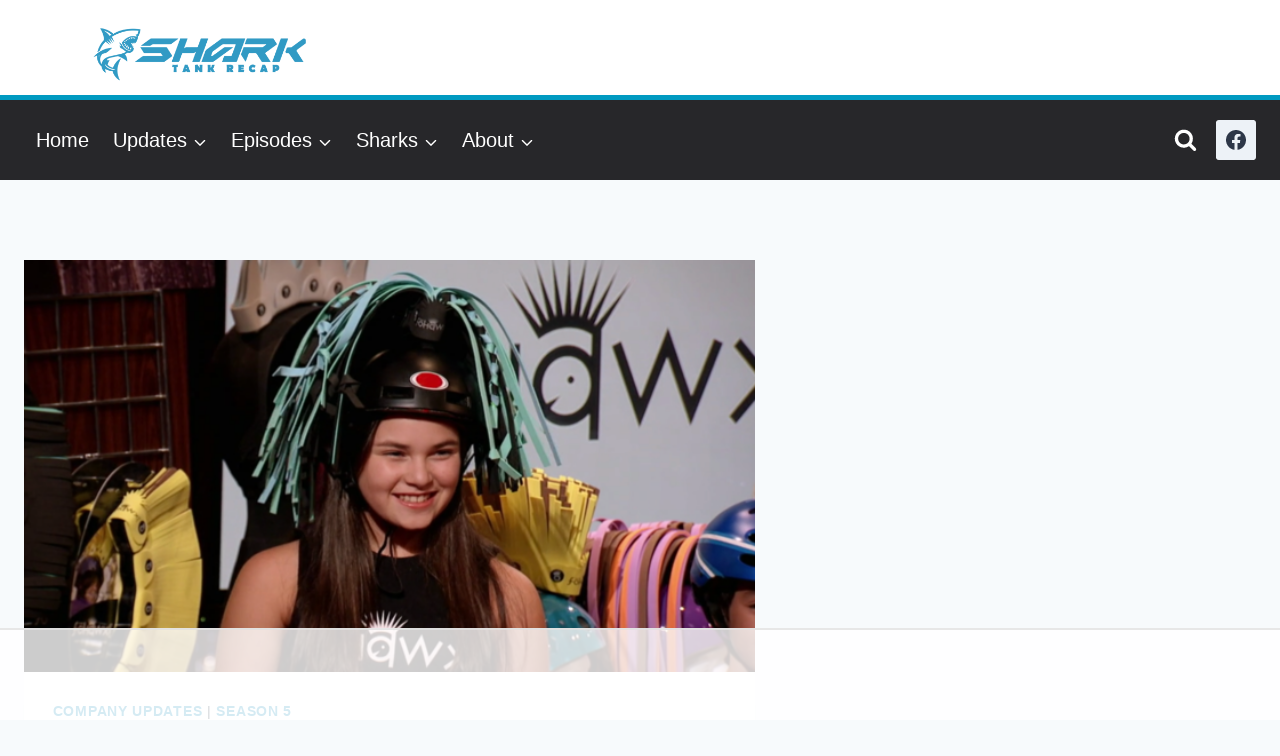

--- FILE ---
content_type: text/html
request_url: https://api.intentiq.com/profiles_engine/ProfilesEngineServlet?at=39&mi=10&dpi=936734067&pt=17&dpn=1&iiqidtype=2&iiqpcid=a5e4a61a-a98f-4c18-b8c5-527157b986b8&iiqpciddate=1768900007364&pcid=558ea12d-ba7e-4046-96f3-7ea325fd6230&idtype=3&gdpr=0&japs=false&jaesc=0&jafc=0&jaensc=0&jsver=0.33&testGroup=A&source=pbjs&ABTestingConfigurationSource=group&abtg=A&vrref=https%3A%2F%2Fsharktankrecap.com
body_size: 54
content:
{"abPercentage":97,"adt":1,"ct":2,"isOptedOut":false,"data":{"eids":[]},"dbsaved":"false","ls":true,"cttl":86400000,"abTestUuid":"g_364b0f0f-dd05-475b-b540-dffa78886bb4","tc":9,"sid":1405114925}

--- FILE ---
content_type: text/html; charset=utf-8
request_url: https://www.google.com/recaptcha/api2/aframe
body_size: 184
content:
<!DOCTYPE HTML><html><head><meta http-equiv="content-type" content="text/html; charset=UTF-8"></head><body><script nonce="Dy69geNlH_eAWjfuVkjGLQ">/** Anti-fraud and anti-abuse applications only. See google.com/recaptcha */ try{var clients={'sodar':'https://pagead2.googlesyndication.com/pagead/sodar?'};window.addEventListener("message",function(a){try{if(a.source===window.parent){var b=JSON.parse(a.data);var c=clients[b['id']];if(c){var d=document.createElement('img');d.src=c+b['params']+'&rc='+(localStorage.getItem("rc::a")?sessionStorage.getItem("rc::b"):"");window.document.body.appendChild(d);sessionStorage.setItem("rc::e",parseInt(sessionStorage.getItem("rc::e")||0)+1);localStorage.setItem("rc::h",'1768900018410');}}}catch(b){}});window.parent.postMessage("_grecaptcha_ready", "*");}catch(b){}</script></body></html>

--- FILE ---
content_type: text/plain
request_url: https://rtb.openx.net/openrtbb/prebidjs
body_size: -224
content:
{"id":"61eae0bb-b9df-470b-abab-d505d742bb3e","nbr":0}

--- FILE ---
content_type: text/plain
request_url: https://rtb.openx.net/openrtbb/prebidjs
body_size: -224
content:
{"id":"5d1259b4-36b6-4cb3-94f2-66d0189e97aa","nbr":0}

--- FILE ---
content_type: text/plain
request_url: https://rtb.openx.net/openrtbb/prebidjs
body_size: -224
content:
{"id":"bcf9d7d6-8865-4b79-b056-be7dc4c9ab41","nbr":0}

--- FILE ---
content_type: text/plain
request_url: https://rtb.openx.net/openrtbb/prebidjs
body_size: -224
content:
{"id":"4fd78987-e856-4e37-9f73-724f41e4a0fe","nbr":0}

--- FILE ---
content_type: text/plain
request_url: https://rtb.openx.net/openrtbb/prebidjs
body_size: -224
content:
{"id":"a12d0cbe-58f8-49d5-af3a-a68aab4fdfb8","nbr":0}

--- FILE ---
content_type: text/plain
request_url: https://rtb.openx.net/openrtbb/prebidjs
body_size: -224
content:
{"id":"391b7ddb-1e88-40e6-b659-77ecaf47a81e","nbr":0}

--- FILE ---
content_type: text/plain
request_url: https://rtb.openx.net/openrtbb/prebidjs
body_size: -224
content:
{"id":"3b070d0b-3ffe-46cf-ac9f-85b6c42607d3","nbr":0}

--- FILE ---
content_type: text/plain
request_url: https://rtb.openx.net/openrtbb/prebidjs
body_size: -224
content:
{"id":"9499a56b-127d-4c2b-81a1-afee7fa29ba0","nbr":0}

--- FILE ---
content_type: text/plain
request_url: https://rtb.openx.net/openrtbb/prebidjs
body_size: -224
content:
{"id":"e44f1651-65da-4246-aa99-3f8594e6ceae","nbr":0}

--- FILE ---
content_type: text/plain
request_url: https://rtb.openx.net/openrtbb/prebidjs
body_size: -224
content:
{"id":"c52f8405-2bf2-4046-b9b8-5088ee38c8a5","nbr":0}

--- FILE ---
content_type: text/plain
request_url: https://rtb.openx.net/openrtbb/prebidjs
body_size: -224
content:
{"id":"c759825f-ad66-460e-9f5b-26e65b0bfd63","nbr":0}

--- FILE ---
content_type: text/plain
request_url: https://rtb.openx.net/openrtbb/prebidjs
body_size: -224
content:
{"id":"fefaa300-bb26-44ff-b6f5-18c391c746ed","nbr":0}

--- FILE ---
content_type: text/plain; charset=utf-8
request_url: https://ads.adthrive.com/http-api/cv2
body_size: 7826
content:
{"om":["00eoh6e0","03621zun","0av741zl","0b0m8l4f","0cff46b5-9a3f-4a92-b244-c3aac7c69e62","0iyi1awv","0p298ycs8g7","0pycs8g7","0sm4lr19","1","10011/140f603d0287260f11630805a1b59b3f","10011/5c318b44790eeb5c8b638875dd699ce4","10011/6d6f4081f445bfe6dd30563fe3476ab4","10011/8b27c31a5a670fa1f1bbaf67c61def2e","10011/b9c5ee98f275001f41279fe47aaee919","1011_302_56233474","1011_302_56233486","1011_302_56233497","1011_302_56233565","1019_695879895","1028_8728253","10310289136970_462615155","10310289136970_462615644","10310289136970_462615833","10310289136970_462792722","10310289136970_491344903","10310289136970_491345701","10310289136970_559920874","10310289136970_579599725","10310289136970_579600013","10310289136970_593674671","10310289136970_594352012","10812529","10812542","10877374","10ua7afe","11142692","11421707","11509227","11560071","11631758","11896988","11999803","12010080","12010084","12010088","12151247","12219634","12441760","124843_8","124844_21","124848_7","12_74_18107028","12_74_18107030","1610326628","1610326728","1611092","16x7UEIxQu8","174ea817-e286-461b-a17a-257df266ad7d","17_24104696","17_24525570","17_24632123","17_24696319","17_24732878","17_24766951","17_24766957","17_24767222","17_24767229","17_24767233","17_24767241","17_24767245","17_24767248","17_24767555","17_24767591","1891/84813","1891/84814","1kpjxj5u","1ktgrre1","1qycnxb6","202430_200_EAAYACog7t9UKc5iyzOXBU.xMcbVRrAuHeIU5IyS9qdlP9IeJGUyBMfW1N0_","202430_200_EAAYACogIm3jX30jHExW.LZiMVanc.j-uV7dHZ7rh4K3PRdSnOAyBBuRK60_","202430_200_EAAYACogfp82etiOdza92P7KkqCzDPazG1s0NmTQfyLljZ.q7ScyBDr2wK8_","202d4qe7","203633","206_542392","2132:45595978","2132:45871980","2132:45875343","2132:46036511","2179:589289985696794383","2179:591283456202345442","222tsaq1","2249:561590466","2249:581439030","2249:650628496","2249:650628516","2249:650628539","2249:650628575","2249:664731943","2249:674673693","2249:677340715","2249:691925891","2249:700847682","2249:704061053","2249:704085924","2307:02fvliub","2307:0pycs8g7","2307:222tsaq1","2307:2gev4xcy","2307:43jaxpr7","2307:4yevyu88","2307:794di3me","2307:8i63s069","2307:96srbype","2307:9nex8xyd","2307:9t6gmxuz","2307:a7w365s6","2307:amly29q7","2307:bjbhu0bk","2307:c7mn7oi0","2307:dif1fgsg","2307:fovbyhjn","2307:fphs0z2t","2307:g49ju19u","2307:g749lgab","2307:ge4000vb","2307:gpx7xks2","2307:j5l7lkp9","2307:jd035jgw","2307:jq895ajv","2307:jzqxffb2","2307:lp37a2wq","2307:m6ga279l","2307:mfsmf6ch","2307:min949in","2307:mit1sryf","2307:okem47bb","2307:p3cf8j8j","2307:q0nt8p8d","2307:qchclse2","2307:ralux098","2307:rrlikvt1","2307:rup4bwce","2307:s2ahu2ae","2307:t2546w8l","2307:xal6oe9q","23786257","2409_15064_70_85445179","2409_15064_70_85445183","2409_15064_70_85808977","2409_15064_70_85809016","2409_25495_176_CR52092920","2409_25495_176_CR52092921","2409_25495_176_CR52092922","2409_25495_176_CR52092923","2409_25495_176_CR52092956","2409_25495_176_CR52092957","2409_25495_176_CR52092958","2409_25495_176_CR52092959","2409_25495_176_CR52150651","2409_25495_176_CR52153848","2409_25495_176_CR52153849","2409_25495_176_CR52175340","2409_25495_176_CR52178314","2409_25495_176_CR52178315","2409_25495_176_CR52178316","2409_25495_176_CR52186411","2409_25495_176_CR52188001","244435194","246638579","25048620","25_34tgtmqk","25_53v6aquw","25_87z6cimm","25_ctfvpw6w","25_sgaw7i5o","25_utberk8n","2662_200562_8166422","2662_200562_8166427","2662_200562_8168520","2662_200562_8172720","2662_200562_8172724","2662_200562_8172741","2662_200562_8182931","2662_200562_8182933","2676:85393222","2676:85393231","2676:85480691","2676:85702152","2676:85807307","2676:85807318","2676:85807320","2676:85807326","2676:85987364","2676:86087909","2676:86087917","2676:86088019","2676:86434323","2676:86690080","2676:86698030","2676:86698258","2676:86739499","2676:86894912","2676:86894914","26b66e6f-648f-4006-a58e-3a94b4a93eb3","27035504","2711_64_11999803","2715_9888_501281","2715_9888_551337","2760:176_CR52092921","2760:176_CR52092923","2760:176_CR52186411","2760:176_CR52186412","286bn7o6","28925636","28929686","28933536","29102835","29402249","29414696","29414711","29414845","2974:8168479","2974:8168581","2974:8172731","2974:8172738","2974:8172741","2b043735-e51b-4b81-81e8-1fb413728e91","2gev4xcy","2mokbgft","2y298or97dj","2zip0r12","3018/2c83a32ad2293482c65870d3b43a5633","3018/4c27c3617d0f740e7762d628f04f1bd6","3018/7dc65133722a0022be3d159b25250315","3018/ebc6b512877d64e96260ef08dc7cf82c","308_125204_11","31334462","31qdo7ks","3335_133884_702675191","3335_25247_700109379","3335_25247_700109389","3335_25247_700109393","34182009","3490:CR52092920","3490:CR52092921","3490:CR52153849","3490:CR52175339","3490:CR52175340","3490:CR52178314","3490:CR52178316","3490:CR52186411","3490:CR52186412","3490:CR52212688","3490:CR52223710","3490:CR52223725","3490:CR52223938","362437_367_246836","3658_136236_hn3eanl8","3658_15032_7ztkjhgq","3658_155735_0pycs8g7","3658_155735_plth4l1a","3658_178855_m6ga279l","3658_203382_o8icj9qr","3658_78719_p3cf8j8j","3658_83553_202d4qe7","3658_87236_xal6oe9q","3658_87799_c7mn7oi0","3658_87799_jq895ajv","3658_87799_t2546w8l","3702_139777_24765466","3702_139777_24765483","3702_139777_24765531","3702_139777_24765537","3702_139777_24765548","381513943572","381846714","39303318","39350186","39364467","396398251","3LMBEkP-wis","3a2nyp64","3ql09rl9","3tkh4kx1","40854655","409_189409","409_192565","409_216326","409_216363","409_216364","409_216366","409_216382","409_216383","409_216384","409_216386","409_216387","409_216388","409_216393","409_216396","409_216398","409_216408","409_216416","409_216502","409_216504","409_216506","409_220169","409_220333","409_220336","409_220339","409_220363","409_223588","409_223589","409_223591","409_223599","409_225977","409_225978","409_225980","409_225982","409_225986","409_225987","409_225988","409_225990","409_225992","409_226321","409_226322","409_226326","409_226327","409_226332","409_226336","409_226342","409_226350","409_226351","409_226356","409_226362","409_226364","409_226371","409_227223","409_227224","409_227226","409_227227","409_227235","409_228054","409_228057","409_228059","409_228060","409_228064","409_228065","409_228070","409_228077","409_228115","409_228346","409_228349","409_228354","409_228362","409_228363","409_228370","409_228373","409_228378","409_228380","409_228381","409_228382","409_228385","42171159","43163404","43919974","43919976","43919984","43919985","439246469228","43jaxpr7","44023623","44629254","45871980","46088235","461992080","47869802","47d0f578-bf72-436f-9dac-bba131eae042","481703827","485027845327","48579735","48594493","48968087","49039749","4972638","49869015","4aqwokyz","4qxmmgd2","4sgewasf","4yevyu88","501_76_54849761-3e17-44c3-b668-808315323fd3","501_76_7e873d5f-008c-46e0-bc07-41f36e84503a","501_76_8b2a12fd-7424-41d8-85dc-7c59e12ddde8","501_76_9a469f3e-959b-42df-8f85-09e28a455879","514819301","516_70_86894914","521_425_203499","521_425_203500","521_425_203504","521_425_203507","521_425_203508","521_425_203509","521_425_203511","521_425_203514","521_425_203515","521_425_203516","521_425_203517","521_425_203518","521_425_203526","521_425_203530","521_425_203535","521_425_203536","521_425_203539","521_425_203542","521_425_203543","521_425_203544","521_425_203615","521_425_203620","521_425_203621","521_425_203623","521_425_203624","521_425_203633","521_425_203675","521_425_203677","521_425_203678","521_425_203681","521_425_203687","521_425_203689","521_425_203693","521_425_203695","521_425_203696","521_425_203700","521_425_203703","521_425_203711","521_425_203712","521_425_203714","521_425_203715","521_425_203728","521_425_203729","521_425_203730","521_425_203731","521_425_203732","521_425_203735","521_425_203742","521_425_203744","521_425_203745","521_425_203867","521_425_203868","521_425_203871","521_425_203874","521_425_203877","521_425_203882","521_425_203884","521_425_203885","521_425_203890","521_425_203892","521_425_203893","521_425_203894","521_425_203897","521_425_203900","521_425_203907","521_425_203908","521_425_203912","521_425_203928","521_425_203932","521_425_203934","521_425_203936","521_425_203938","521_425_203940","521_425_203943","521_425_203945","521_425_203946","521_425_203947","521_425_203948","521_425_203950","521_425_203952","521_425_203956","521_425_203963","521_425_203969","521_425_203970","521_425_203972","521_425_203977","5316_139700_16b4f0e9-216b-407b-816c-070dabe05b28","5316_139700_2fecd764-9cd3-4f14-b819-c5f009ce6090","5316_139700_3cdf5be4-408f-43d7-a14f-b5d558e7b1b2","5316_139700_44d12f53-720c-4d77-aa3f-2c657f68dcfa","5316_139700_49fa6c4b-8e34-426a-aea5-2ee40eb5d581","5316_139700_4d1cd346-a76c-4afb-b622-5399a9f93e76","5316_139700_53a52a68-f2b1-43b7-bef4-56b9aa9addac","5316_139700_605bf0fc-ade6-429c-b255-6b0f933df765","5316_139700_87802704-bd5f-4076-a40b-71f359b6d7bf","5316_139700_8f247a38-d651-4925-9883-c24f9c9285c0","5316_139700_a8ac655a-14ad-4f1a-ba03-9f5a49b9fdd8","5316_139700_bd0b86af-29f5-418b-9bb4-3aa99ec783bd","5316_139700_bf4381ba-9efc-4946-a7b0-e8e9de47b55b","5316_139700_ccc82d0d-2f74-464a-80e9-da1afeab487e","5316_139700_d1c1eb88-602b-4215-8262-8c798c294115","5316_139700_e3299175-652d-4539-b65f-7e468b378aea","5316_139700_e57da5d6-bc41-40d9-9688-87a11ae6ec85","5316_139700_feb43adb-e3f8-4d32-a55e-90cab0ee0c6e","53osz248","53v6aquw","54639987","54779847","54779856","54779873","548ac6ea-9595-4c74-aa04-61f842768e04","5510:6mj57yc0","5510:7ztkjhgq","5510:c88kaley","5510:cymho2zs","5510:kecbwzbd","5510:ouycdkmq","5510:quk7w53j","5510:t393g7ye","55167461","5563_66529_OADD2.7353040902704_12VHHVEFFXH8OJ4LUR","5563_66529_OADD2.7353043681733_1CTKQ7RI7E0NJH0GJ0","55726194","557_409_216366","557_409_216396","557_409_220139","557_409_220149","557_409_220153","557_409_220159","557_409_220338","557_409_220343","557_409_220344","557_409_220354","557_409_220364","557_409_223589","557_409_223599","557_409_225978","557_409_225988","557_409_226314","557_409_227223","557_409_227224","557_409_227227","557_409_228054","557_409_228055","557_409_228059","557_409_228064","557_409_228065","557_409_228103","557_409_228105","557_409_228116","557_409_228349","557_409_228354","557_409_228363","557_409_228380","557_409_230731","557_409_235268","557_409_235270","557_409_235510","558_93_4sgewasf","558_93_cv2huqwc","558_93_e0h7s0q1","55965333","56341213","56632487","56635908","56635945","56635955","5670:8172728","5726507783","58117282","585139266317201118","587410474","587410525","588837179414603875","593674671","594033992319641821","59780459","59780461","59780474","59873230","5989_1799740_704067611","5989_28443_701276081","5a908671-a5d2-420e-a5c2-353bbd1cae0e","5f72ef3b-ba7d-42cd-9339-0049eec95ecf","5sfc9ja1","60146355","6026534329","60638194","60858806","609577512","60f5a06w","61174500","61210719","61310248631_704415901","61310248631_704418704","613344ix","61900466","61916211","61916223","61916225","61916229","61916233","61926845","61932920","61932925","61932933","61932938","61932957","61949616","6226505239","6226522291","6226534791","6250_66552_1114488823","6250_66552_943382804","6250_66552_T26310990","62667314","62667320","627227759","627301267","627309156","627309159","627506494","628153053","628222860","628360579","628360582","62839677","628444259","628444349","628444433","628456310","628622163","628622172","628622241","628622244","628622250","628683371","628687043","628687463","628803013","628841673","629007394","629009180","629167998","629168001","629168565","629171196","629171202","629255550","629350437","62946736","62946743","62946744","62946748","629488423","62978285","62980385","62981075","629817930","62987257","629984747","62d7f069-23e8-46a5-b63e-8b1aa25bc05e","630137823","63045438","6365_61796_784880275657","6365_61796_785360426836","6365_61796_785451798380","6365_61796_785451852437","6365_61796_788601787114","651637446","651637459","651637461","651637462","652348584","652348590","6547_67916_6YZZnNn0gn28KWzA0mQc","6547_67916_SzPPODHFRM0Gbzs8BBMm","6547_67916_nm6dbfDp8XFWn62dJJkq","668547445","670_9916_462792722","670_9916_491345434","670_9916_491345701","680597458938","680_99480_464327579","680_99480_687081256","680_99480_692218883","680_99480_692218887","680_99480_700109377","680_99480_700109379","680_99480_700109389","680_99480_700109391","680_99480_700109393","688070999","688078501","695879875","696314600","696332890","696406590","697081797","697189968","697189989","697189999","697199588","697199614","697525780","697525781","697525805","697525808","697525824","697525832","697893112","699183154","699221258","699467623","699812857","699813340","699824707","6hye09n0","6mj57yc0","6mrds7pc","6qy0hs97","6rbncy53","700109383","700109389","701276081","702038417","702397981","702423494","702675191","702759608","702759673","702759695","702759703","704475727","705639509","70_81103016","70_83448004","70_85444737","70_86083012","712170113165","730465715401","7354_111700_86509222","7354_111700_86509226","7354_138543_79507231","7354_138543_85444712","7354_138543_85444755","7354_138543_85444773","7354_138543_85445175","7354_138543_85445179","7354_138543_85445183","7354_138543_85807320","7354_138543_85807343","7354_138543_85807351","7354_138543_85808988","7354_138543_85809046","7354_138543_85809050","7354_138543_86470664","7354_217088_86087917","7354_229128_77905435","7354_229128_86905973","7485157536842081534","74_491345701","74_559920770","74_559920874","763d0e39-8d91-4a44-9631-2f582e560f5c","772249510453","779628197996","78827816","79482225","7969_149355_45871980","7969_149355_46039894","7969_149355_46039901","7cmeqmw8","7nnanojy","7o4w91vc","7qIE6HPltrY","7xb3th35","8152879","8153725","8153731","8153749","8154366","8341_230731_579593739337040696","8341_230731_585139266317201118","8341_230731_588366512778827143","8341_230731_588463996220411211","8341_230731_590157627360862445","83443036","83443869","83443883","83443885","83443889","83447183","83447996","83448004","84578111","84578122","84578143","84578144","847bbb26-3b20-444b-802e-653cb24b588a","8520092","85444952","85987375","86434454","86470587","86509229","86621334","8666/7cd4d5087da37c02cd8f72043b73ba5e","86894912","8b6df42e-e5de-4886-9e08-fdb0cdb4f90e","8f545320-b243-4b26-8fa7-51caaf9aa811","8i63s069","8orkh93v","8osostik","9057/0328842c8f1d017570ede5c97267f40d","9057/1ed2e1a3f7522e9d5b4d247b57ab0c7c","9057/211d1f0fa71d1a58cabee51f2180e38f","9057/37a3ff30354283181bfb9fb2ec2f8f75","9057/5f448328401da696520ae886a00965e2","9057/b232bee09e318349723e6bde72381ba0","90_12452428","90_12452429","90_12491645","90_12552070","90_12552088","90_12837805","90_12837806","92666f2a-3af8-48f6-b069-7c0c78eda81d","9599219","96srbype","9757618","97_8152859","97_8152878","97_8152879","9925w9vu","9d137ac8-037e-4a43-9483-f37f2395a7fa","9krcxphu","9rvsrrn1","9t6gmxuz","Mktz+IsmonPEt8hvut+tkA==","YM34v0D1p1g","YlnVIl2d84o","a0oxacu8","a1m9wazh","a4398481-e087-43d8-8f80-8bf47dddd166","a7w365s6","acl5gnm9","amly29q7","ascierwp","b8213243-90a7-4e47-87b0-4e978e1de8db","baaef482-8e68-41a6-b5ef-bd89df2594e9","bjbhu0bk","bmp4lbzm","bmvwlypm","bn278v80","bpecuyjx","c22985uv8cd","c25uv8cd","c2d7ypnt","c31e4b34-7cc7-43f5-a408-61db760a777d","c5c0dcea-110a-4dd7-9d8f-27ae85d11887","c75hp4ji","c88kaley","cb8a4315-7c9d-4b3c-b938-fbda0a58a12d","cd40m5wq","ce7bo7ga","cf42112nass1q","cr-97y25lzsubqk","cr-9hxzbqc08jrgv2","cr-Bitc7n_p9iw__vat__49i_k_6v6_h_jce2vj5h_PxWzTvgmq","cr-Bitc7n_p9iw__vat__49i_k_6v6_h_jce2vj5h_zKxG6djrj","cr-aavwye1pubwj","cr-aavwye1uubwj","cr-aawz2m3vubwj","cr-aawz2m5xubwj","cr-aawz3f1rubwj","cr-aawz3f1yubwj","cr-aawz3f3xubwj","cr-aepqm9vqu9vd","cr-cfqw0i6pu7tmu","cr-dftw1fzqv7tmu","cr-dftw1fzqv7uiu","cr-e8pt3e0qx9v","cr-f6puwm2x27tf1","cr-h6q46o706lrgv2","cr-kz4ol95lu9vd","cr-kz4ol95lubwe","cr-lg354l2uvergv2","cr-ljd39vnquatj","cr-sk1vaer4u9vd","cr-sk1vaer4ubwe","cr-wm8psj6gubwe","ctfvpw6w","cv2huqwc","cymho2zs","czt3qxxp","d8ijy7f2","db4b0a0d-b1c8-47c7-94c0-1760f58f766c","dc9iz3n6","ddoadio1","dea7uaiq","dif1fgsg","dpjydwun","dsugp5th","dzn3z50z","e2c76his","e38qsvko","eb3b7b8d-511b-4568-b0c3-446bd9ccc6c4","eb9vjo1r","eiqtrsdn","ekocpzhh","emhpbido","f196cb23-ea1f-41bb-b2db-3f710112d2e4","f3craufm","f46gq7cs","f694c1b1-d5e5-4fa5-a04d-0ba25c76b515","fa2a3n4n","fcn2zae1","fdujxvyb","feueU8m1y4Y","fjp0ceax","fo298vbyhjn","fovbyhjn","fp298hs0z2t","fphs0z2t","g33ctchk","g49ju19u","g749lgab","ge4000vb","gis95x88","gnm8sidp","gpx7xks2","h0cw921b","hdu7gmx1","heyp82hb","hf9btnbz","hqz7anxg","hzonbdnu","i7sov9ry","j5l7lkp9","jci9uj40","jd035jgw","jonxsolf","jq895ajv","jzqxffb2","k28x0smd","kecbwzbd","klqiditz","kpqczbyg","kxcowe3b","lc1wx7d6","lc298408s2k","lu0m1szw","m4298xt6ckm","m6ga279l","min949in","miviblrd","mmr74uc4","n3egwnq7","nativetouch-32507","nf4ziu0j","nfucnkws","np9yfx64","nv0uqrqm","ocnesxs5","ofoon6ir","okem47bb","ot91zbhz","ouycdkmq","oxs5exf6","oz3ry6sr","ozdii3rw","p3cf8j8j","pi6u4hm4","pl298th4l1a","plth4l1a","pr3rk44v","prcz3msg","prq4f8da","q0nt8p8d","q9plh3qd","qM1pWMu_Q2s","qaoxvuy4","qjinld2m","qqj2iqh7","qqvgscdx","quk7w53j","ralux098","rdsee7ru","rrlikvt1","rup4bwce","s2ahu2ae","s42om3j4","sgjbwyj0","sr32zoh8","t2546w8l","t393g7ye","t4zab46q","t79r9pdb","ta3n09df","tjhavble","tsf8xzNEHyI","u3i8n6ef","u7p1kjgp","u7pifvgm","uhebin5g","ul29800di1p","uq0uwbbh","utberk8n","v6jdn8gd","vkqnyng8","vosqszns","w15c67ad","w9lu3v5o","wFBPTWkXhX8","wn2a3vit","x3nl5llg","x4jo7a5v","x59pvthe","xafmw0z6","xdaezn6y","xe7etvhg","xgjdt26g","xm7xmowz","xtxa8s2d","xz9ajlkq","yb3slma4","yo6tydde","yq5t5meg","yxvw3how","zaiy3lqy","zpm9ltrh","zvdz58bk","7979132","7979135"],"pmp":[],"adomains":["1md.org","a4g.com","about.bugmd.com","acelauncher.com","adameve.com","adelion.com","adp3.net","advenuedsp.com","aibidauction.com","aibidsrv.com","akusoli.com","allofmpls.org","arkeero.net","ato.mx","avazutracking.net","avid-ad-server.com","avid-adserver.com","avidadserver.com","aztracking.net","bc-sys.com","bcc-ads.com","bidderrtb.com","bidscube.com","bizzclick.com","bkserving.com","bksn.se","brightmountainads.com","bucksense.io","bugmd.com","ca.iqos.com","capitaloneshopping.com","cdn.dsptr.com","clarifion.com","clean.peebuster.com","cotosen.com","cs.money","cwkuki.com","dallasnews.com","dcntr-ads.com","decenterads.com","derila-ergo.com","dhgate.com","dhs.gov","digitaladsystems.com","displate.com","doyour.bid","dspbox.io","envisionx.co","ezmob.com","fla-keys.com","fmlabsonline.com","g123.jp","g2trk.com","gadgetslaboratory.com","gadmobe.com","getbugmd.com","goodtoknowthis.com","gov.il","grosvenorcasinos.com","guard.io","hero-wars.com","holts.com","howto5.io","http://bookstofilm.com/","http://countingmypennies.com/","http://fabpop.net/","http://folkaly.com/","http://gameswaka.com/","http://gowdr.com/","http://gratefulfinance.com/","http://outliermodel.com/","http://profitor.com/","http://tenfactorialrocks.com/","http://vovviral.com/","https://instantbuzz.net/","https://www.royalcaribbean.com/","ice.gov","imprdom.com","justanswer.com","liverrenew.com","longhornsnuff.com","lovehoney.com","lowerjointpain.com","lymphsystemsupport.com","meccabingo.com","media-servers.net","medimops.de","miniretornaveis.com","mobuppsrtb.com","motionspots.com","mygrizzly.com","myiq.com","myrocky.ca","national-lottery.co.uk","nbliver360.com","ndc.ajillionmax.com","nibblr-ai.com","niutux.com","nordicspirit.co.uk","notify.nuviad.com","notify.oxonux.com","own-imp.vrtzads.com","paperela.com","paradisestays.site","parasiterelief.com","peta.org","pfm.ninja","photoshelter.com","pixel.metanetwork.mobi","pixel.valo.ai","plannedparenthood.org","plf1.net","plt7.com","pltfrm.click","printwithwave.co","privacymodeweb.com","rangeusa.com","readywind.com","reklambids.com","ri.psdwc.com","royalcaribbean.com","royalcaribbean.com.au","rtb-adeclipse.io","rtb-direct.com","rtb.adx1.com","rtb.kds.media","rtb.reklambid.com","rtb.reklamdsp.com","rtb.rklmstr.com","rtbadtrading.com","rtbsbengine.com","rtbtradein.com","saba.com.mx","safevirus.info","securevid.co","seedtag.com","servedby.revive-adserver.net","shift.com","simple.life","smrt-view.com","swissklip.com","taboola.com","tel-aviv.gov.il","temu.com","theoceanac.com","track-bid.com","trackingintegral.com","trading-rtbg.com","trkbid.com","truthfinder.com","unoadsrv.com","usconcealedcarry.com","uuidksinc.net","vabilitytech.com","vashoot.com","vegogarden.com","viewtemplates.com","votervoice.net","vuse.com","waardex.com","wapstart.ru","wayvia.com","wdc.go2trk.com","weareplannedparenthood.org","webtradingspot.com","www.royalcaribbean.com","xapads.com","xiaflex.com","yourchamilia.com"]}

--- FILE ---
content_type: text/plain
request_url: https://rtb.openx.net/openrtbb/prebidjs
body_size: -224
content:
{"id":"d4ca0ec3-6e7c-491c-8174-1cf07c5c996e","nbr":0}

--- FILE ---
content_type: text/plain
request_url: https://rtb.openx.net/openrtbb/prebidjs
body_size: -84
content:
{"id":"5cafe55a-582e-4f38-9d8a-6f6d3689af4e","nbr":0}

--- FILE ---
content_type: text/plain
request_url: https://rtb.openx.net/openrtbb/prebidjs
body_size: -224
content:
{"id":"6daef3a5-3649-4ea6-9f75-927ad56b631b","nbr":0}